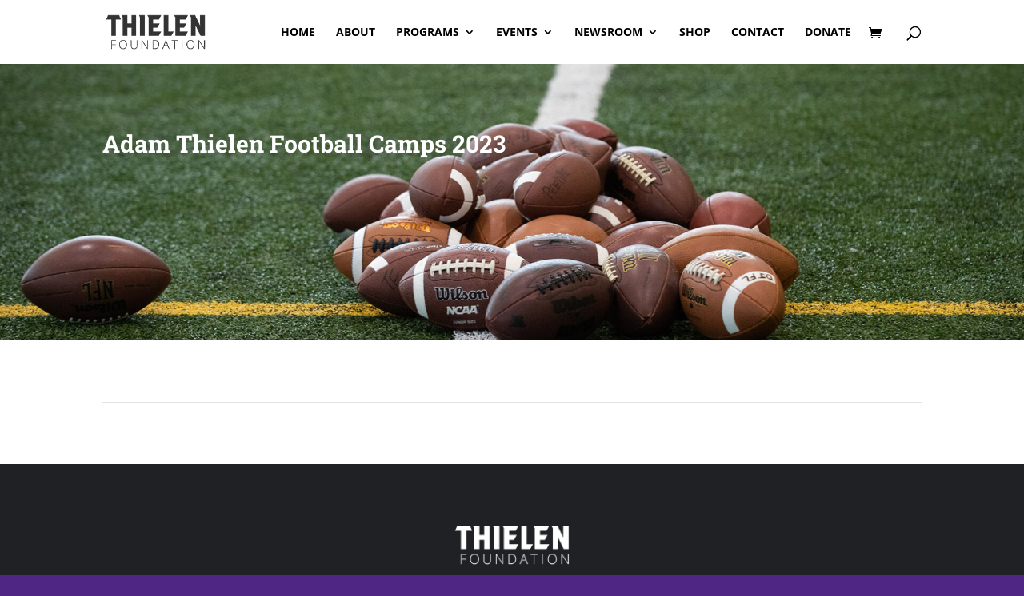

--- FILE ---
content_type: text/css; charset=utf-8
request_url: https://www.thielenfoundation.org/wp-content/et-cache/241977/et-core-unified-deferred-241977.min.css?ver=1766468473
body_size: -97
content:
.et_pb_section_8.et_pb_section{padding-top:54px;padding-right:0px;padding-bottom:0px;padding-left:0px;margin-top:-120px}.et_pb_section_9.et_pb_section{padding-top:54px;padding-right:0px;padding-bottom:0px;padding-left:0px;margin-top:-120px;background-color:#202125!important}.et_pb_row_4.et_pb_row{padding-top:27px!important;padding-right:0px!important;padding-bottom:0px!important;padding-left:0px!important;padding-top:27px;padding-right:0px;padding-bottom:0;padding-left:0px}.et_pb_text_1,.et_pb_text_2{width:80%;max-width:1080px}